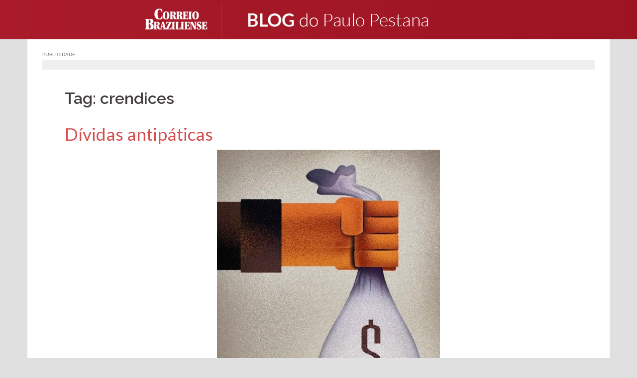

--- FILE ---
content_type: text/html; charset=UTF-8
request_url: https://blogs.correiobraziliense.com.br/paulopestana/tag/crendices/
body_size: 12189
content:
<!DOCTYPE html>
<html lang="pt-BR" prefix="og: http://ogp.me/ns#">
<head>
<meta charset="UTF-8">
<meta name="viewport" content="width=device-width, initial-scale=1">
<link rel="profile" href="http://gmpg.org/xfn/11">
<link rel="pingback" href="https://blogs.correiobraziliense.com.br/paulopestana/xmlrpc.php">
	<link rel="shortcut icon" href="https://blogs.correiobraziliense.com.br/paulopestana/wp-content/uploads/sites/32/2017/07/logo_cb_500x500-300x300.png" />

<title>Arquivos crendices - Paulo Pestana</title>

<!-- This site is optimized with the Yoast SEO plugin v8.4 - https://yoast.com/wordpress/plugins/seo/ -->
<link rel="canonical" href="https://blogs.correiobraziliense.com.br/paulopestana/tag/crendices/" />
<meta property="og:locale" content="pt_BR" />
<meta property="og:type" content="object" />
<meta property="og:title" content="Arquivos crendices - Paulo Pestana" />
<meta property="og:url" content="https://blogs.correiobraziliense.com.br/paulopestana/tag/crendices/" />
<meta property="og:site_name" content="Paulo Pestana" />
<meta property="og:image" content="https://blogs.correiobraziliense.com.br/paulopestana/wp-content/uploads/sites/32/2017/07/Blogueiro.png" />
<meta property="og:image:secure_url" content="https://blogs.correiobraziliense.com.br/paulopestana/wp-content/uploads/sites/32/2017/07/Blogueiro.png" />
<meta property="og:image:width" content="200" />
<meta property="og:image:height" content="200" />
<meta name="twitter:card" content="summary" />
<meta name="twitter:title" content="Arquivos crendices - Paulo Pestana" />
<meta name="twitter:image" content="https://blogs.correiobraziliense.com.br/paulopestana/wp-content/uploads/sites/32/2017/07/Blogueiro.png" />
<!-- / Yoast SEO plugin. -->

<link rel='dns-prefetch' href='//fonts.googleapis.com' />
<link rel='dns-prefetch' href='//s.w.org' />
<link rel="alternate" type="application/rss+xml" title="Feed para Paulo Pestana &raquo;" href="https://blogs.correiobraziliense.com.br/paulopestana/feed/" />
<link rel="alternate" type="application/rss+xml" title="Feed de comentários para Paulo Pestana &raquo;" href="https://blogs.correiobraziliense.com.br/paulopestana/comments/feed/" />
<link rel="alternate" type="application/rss+xml" title="Feed de tag para Paulo Pestana &raquo; crendices" href="https://blogs.correiobraziliense.com.br/paulopestana/tag/crendices/feed/" />
		<script type="text/javascript">
			window._wpemojiSettings = {"baseUrl":"https:\/\/s.w.org\/images\/core\/emoji\/11\/72x72\/","ext":".png","svgUrl":"https:\/\/s.w.org\/images\/core\/emoji\/11\/svg\/","svgExt":".svg","source":{"concatemoji":"https:\/\/blogs.correiobraziliense.com.br\/paulopestana\/wp-includes\/js\/wp-emoji-release.min.js"}};
			!function(a,b,c){function d(a,b){var c=String.fromCharCode;l.clearRect(0,0,k.width,k.height),l.fillText(c.apply(this,a),0,0);var d=k.toDataURL();l.clearRect(0,0,k.width,k.height),l.fillText(c.apply(this,b),0,0);var e=k.toDataURL();return d===e}function e(a){var b;if(!l||!l.fillText)return!1;switch(l.textBaseline="top",l.font="600 32px Arial",a){case"flag":return!(b=d([55356,56826,55356,56819],[55356,56826,8203,55356,56819]))&&(b=d([55356,57332,56128,56423,56128,56418,56128,56421,56128,56430,56128,56423,56128,56447],[55356,57332,8203,56128,56423,8203,56128,56418,8203,56128,56421,8203,56128,56430,8203,56128,56423,8203,56128,56447]),!b);case"emoji":return b=d([55358,56760,9792,65039],[55358,56760,8203,9792,65039]),!b}return!1}function f(a){var c=b.createElement("script");c.src=a,c.defer=c.type="text/javascript",b.getElementsByTagName("head")[0].appendChild(c)}var g,h,i,j,k=b.createElement("canvas"),l=k.getContext&&k.getContext("2d");for(j=Array("flag","emoji"),c.supports={everything:!0,everythingExceptFlag:!0},i=0;i<j.length;i++)c.supports[j[i]]=e(j[i]),c.supports.everything=c.supports.everything&&c.supports[j[i]],"flag"!==j[i]&&(c.supports.everythingExceptFlag=c.supports.everythingExceptFlag&&c.supports[j[i]]);c.supports.everythingExceptFlag=c.supports.everythingExceptFlag&&!c.supports.flag,c.DOMReady=!1,c.readyCallback=function(){c.DOMReady=!0},c.supports.everything||(h=function(){c.readyCallback()},b.addEventListener?(b.addEventListener("DOMContentLoaded",h,!1),a.addEventListener("load",h,!1)):(a.attachEvent("onload",h),b.attachEvent("onreadystatechange",function(){"complete"===b.readyState&&c.readyCallback()})),g=c.source||{},g.concatemoji?f(g.concatemoji):g.wpemoji&&g.twemoji&&(f(g.twemoji),f(g.wpemoji)))}(window,document,window._wpemojiSettings);
		</script>
		<style type="text/css">
img.wp-smiley,
img.emoji {
	display: inline !important;
	border: none !important;
	box-shadow: none !important;
	height: 1em !important;
	width: 1em !important;
	margin: 0 .07em !important;
	vertical-align: -0.1em !important;
	background: none !important;
	padding: 0 !important;
}
</style>
<link rel='stylesheet' id='sunet-bootstrap-css'  href='https://blogs.correiobraziliense.com.br/paulopestana/wp-content/themes/sunet/css/bootstrap/bootstrap.min.css' type='text/css' media='all' />
<link rel='stylesheet' id='sunet-body-fonts-css'  href='//fonts.googleapis.com/css?family=Source+Sans+Pro%3A400%2C400italic%2C600' type='text/css' media='all' />
<link rel='stylesheet' id='sunet-headings-fonts-css'  href='//fonts.googleapis.com/css?family=Raleway%3A400%2C500%2C600' type='text/css' media='all' />
<link rel='stylesheet' id='sunet-style-css'  href='https://blogs.correiobraziliense.com.br/paulopestana/wp-content/themes/sunet/style.css' type='text/css' media='all' />
<style id='sunet-style-inline-css' type='text/css'>
.site-header { position:relative;background-color:rgba(0,0,0,0.9);}
.admin-bar .site-header,.admin-bar .site-header.float-header { top:0;}
.site-header.fixed {position:relative;}
.site-header.float-header {padding:20px 0;}
.site-title { font-size:32px; }
.site-description { font-size:16px; }
#mainnav ul li a { font-size:14px; }
h1 { font-size:52px; }
h2 { font-size:42px; }
h3 { font-size:32px; }
h4 { font-size:25px; }
h5 { font-size:20px; }
h6 { font-size:18px; }
body { font-size:17px; }
.header-image { background-size:cover;}
.header-image { height:493px; }
.header-wrap .col-md-4, .header-wrap .col-md-8 { width: 100%; text-align: center;}
#mainnav { float: none;}
#mainnav li { float: none; display: inline-block;}
#mainnav ul ul li { display: block; text-align: left;}
.site-logo, .header-wrap .col-md-4 { margin-bottom: 15px; }
.btn-menu { margin: 0 auto; float: none; }
.site-header.float-header { background-color:rgba(0,0,0,0.9);}
.site-title a, .site-title a:hover { color:#ffffff}
.site-description { color:#ffffff}
#mainnav ul li a, #mainnav ul li::before { color:#ffffff}
#mainnav .sub-menu li a { color:#ffffff}
#mainnav .sub-menu li a { background:#1c1c1c}
.text-slider .maintitle, .text-slider .subtitle { color:#ffffff}
body { color:#767676}
#secondary { background-color:#ffffff}
#secondary, #secondary a, #secondary .widget-title { color:#767676}
.footer-widgets { background-color:#252525}
.site-footer { background-color:#1c1c1c}
.site-footer,.site-footer a { color:#666666}
.overlay { background-color:#000000}

</style>
<link rel='stylesheet' id='sunet-font-awesome-css'  href='https://blogs.correiobraziliense.com.br/paulopestana/wp-content/themes/sunet/fonts/font-awesome.min.css' type='text/css' media='all' />
<!--[if lte IE 9]>
<link rel='stylesheet' id='sunet-ie9-css'  href='https://blogs.correiobraziliense.com.br/paulopestana/wp-content/themes/sunet/css/ie9.css' type='text/css' media='all' />
<![endif]-->
<link rel='stylesheet' id='jetpack-subscriptions-css'  href='https://blogs.correiobraziliense.com.br/paulopestana/wp-content/plugins/jetpack/modules/subscriptions/subscriptions.css' type='text/css' media='all' />
<link rel='stylesheet' id='jetpack-widget-social-icons-styles-css'  href='https://blogs.correiobraziliense.com.br/paulopestana/wp-content/plugins/jetpack/modules/widgets/social-icons/social-icons.css' type='text/css' media='all' />
<link rel='stylesheet' id='jetpack-whatsapp-css'  href='https://blogs.correiobraziliense.com.br/paulopestana/wp-content/plugins/whatsapp-jetpack-button/assets/css/style.css' type='text/css' media='all' />
<script type='text/javascript' src='https://blogs.correiobraziliense.com.br/paulopestana/wp-includes/js/jquery/jquery.js'></script>
<script type='text/javascript' src='https://blogs.correiobraziliense.com.br/paulopestana/wp-includes/js/jquery/jquery-migrate.min.js'></script>
<script type='text/javascript' src='https://blogs.correiobraziliense.com.br/paulopestana/wp-content/themes/sunet/js/scripts.js'></script>
<script type='text/javascript' src='https://blogs.correiobraziliense.com.br/paulopestana/wp-content/themes/sunet/js/main.min.js'></script>
<link rel='https://api.w.org/' href='https://blogs.correiobraziliense.com.br/paulopestana/wp-json/' />

<link rel='dns-prefetch' href='//v0.wordpress.com'/>
<style type='text/css'>img#wpstats{display:none}</style><script type="text/javascript" src="https://blogs.correiobraziliense.com.br/paulopestana/wp-content/plugins/si-captcha-for-wordpress/captcha/si_captcha.js?ver=1769014686"></script>
<!-- begin SI CAPTCHA Anti-Spam - login/register form style -->
<style type="text/css">
.si_captcha_small { width:175px; height:45px; padding-top:10px; padding-bottom:10px; }
.si_captcha_large { width:250px; height:60px; padding-top:10px; padding-bottom:10px; }
img#si_image_com { border-style:none; margin:0; padding-right:5px; float:left; }
img#si_image_reg { border-style:none; margin:0; padding-right:5px; float:left; }
img#si_image_log { border-style:none; margin:0; padding-right:5px; float:left; }
img#si_image_side_login { border-style:none; margin:0; padding-right:5px; float:left; }
img#si_image_checkout { border-style:none; margin:0; padding-right:5px; float:left; }
img#si_image_jetpack { border-style:none; margin:0; padding-right:5px; float:left; }
img#si_image_bbpress_topic { border-style:none; margin:0; padding-right:5px; float:left; }
.si_captcha_refresh { border-style:none; margin:0; vertical-align:bottom; }
div#si_captcha_input { display:block; padding-top:15px; padding-bottom:5px; }
label#si_captcha_code_label { margin:0; }
input#si_captcha_code_input { width:65px; }
p#si_captcha_code_p { clear: left; padding-top:10px; }
.si-captcha-jetpack-error { color:#DC3232; }
</style>
<!-- end SI CAPTCHA Anti-Spam - login/register form style -->
<link rel="icon" href="https://blogs.correiobraziliense.com.br/paulopestana/wp-content/uploads/sites/32/2018/04/cropped-logo_cb_500x500-32x32.png" sizes="32x32" />
<link rel="icon" href="https://blogs.correiobraziliense.com.br/paulopestana/wp-content/uploads/sites/32/2018/04/cropped-logo_cb_500x500-192x192.png" sizes="192x192" />
<link rel="apple-touch-icon-precomposed" href="https://blogs.correiobraziliense.com.br/paulopestana/wp-content/uploads/sites/32/2018/04/cropped-logo_cb_500x500-180x180.png" />
<meta name="msapplication-TileImage" content="https://blogs.correiobraziliense.com.br/paulopestana/wp-content/uploads/sites/32/2018/04/cropped-logo_cb_500x500-270x270.png" />

<!--SUNET INCLUDES-->
		<div class="textwidget custom-html-widget"><!-- CSS - SUNET -->
    <link rel='stylesheet' href='https://blogs.correiobraziliense.com.br/wp-content/themes/sunet/css/reset.css' type='text/css' media='all' />
    <link rel='stylesheet' href='https://blogs.correiobraziliense.com.br/wp-content/themes/sunet/css/generalv17.css' />
    <link href='https://fonts.googleapis.com/css?family=Lato:100,300,400,700,900,100italic,300italic,400italic,700italic,900italic' rel='stylesheet' type='text/css'>
<!-- END CSS - SUNET --></div><div class="textwidget custom-html-widget"><style>
/*Ajustes Gerais*/
	div.preloader {
		display: none !important;
	}

	.content-area .hentry::after {display:none;}

	#page div.page-wrap:nth-child(4) {
		display: none;
	}

	h1.entry-title {
		font-size: 32px !important;
	}

	h1.page-title {
		padding-top: 15px !important;
	}

	.page-wrap {
		padding: 0 !important;
		clear: both;
	}

	.header-image {
		margin-top: 78px;
	}

	#archives-4 select, #archives-2 select, #archives-5 select {
		width: 100%;
	}

	div#secondary .widget_archive h3, .title_default-cb {
		font-size: 20px;
		color: #999 !important;
		border-bottom: 2px solid #CCC;
		padding-bottom: 10px;
		margin: 0 0 15px;
		text-transform:uppercase;
	}

	div#secondary .sunet_employees_widget, div#secondary .widget_search, div#secondary .widget_archive, div#secondary .widget_text {
		border-bottom: none !important;
	}

	aside.widget_tag_cloud h3.widget-title {
		font-size: 20px;
		color: #999 !important;
		border-bottom: 2px solid #CCC;
		padding-bottom: 10px;
		margin: 0 0 15px;
		text-transform:uppercase;
	}
	
   	div.tagcloud a{
		color: #ff7058!important;
		font-weight: 600;
		text-decoration: underline;
	}

	ul#cb-sd-widget_list {
        list-style: none;
        display: inline-block;
    }

    ul#cb-sd-widget_list li {
        padding: 15px 0;
        border-bottom: 1px dotted #dedede;
        min-height: 130px;
    }

    ul#cb-sd-widget_list li a {
        color: #666;
    }

    ul#cb-sd-widget_list li a img{
        width: 138px;
        height: 85px;
        margin: 0 auto;
    }

    ul#cb-sd-widget_list li a h5 {
        font-weight: 400;
        font-size: 1.1em;
        font-family: "Lato", Arial, sans-serif;
        margin:15px 0px 0px;
        color: #ff7058;
    }

    ul#cb-sd-widget_list li a p {
        font-size: 1em;
        font-family: "Lato", Arial, sans-serif;
        font-weight: 300;
        display: block;
        padding: 0 30px;
    }

/*Ajustes - Embed automático*/
	iframe.youtube-player {
		max-width: 80%;
		max-height: 369px;
	}

	@media (min-width:1183px) and (max-width:1422px) {
		iframe.youtube-player {
			max-width: 90%;
			max-height: 325px;
		}
	}

	@media (min-width:975px) and (max-width:1182px) {
		iframe.youtube-player {
			max-width: 90%;
			max-height: 290px;
		}
	}

	@media (max-width:974px) {
		iframe.youtube-player {
			max-width: 100%;
			max-height: 380px;
		}
	}

/*Ajustes - Crédito das fotos*/
	div.entry-thumb_interna > div#thumbinfo > span.thubcaption {
		background: rgba(0,0,0,0.4) !important;
		font-size: 8px;
		font-weight: 600;
		letter-spacing: .4px;
		text-transform: uppercase;
		padding: 0 7px;
	}


	aside.jetpack_subscription_widget > h3 {
		font-size: 20px;
		color: #999 !important;
		border-bottom: 2px solid #CCC;
		padding-bottom: 5px !important;
		margin: 0 0 15px !important;
		text-transform:uppercase;
	}
	div#subscribe-text p:nth-child(1) {
		font-weight: 300;
		font-size: 18px;
		color: #666;
		text-align: center;
		line-height: 24px;
		margin: 25px 0;
		}

	aside.jetpack_subscription_widget > form p#subscribe-submit {
		text-align: center;
	}

	aside.jetpack_subscription_widget > form p#subscribe-submit input:nth-child(6) {
		width: 60%;
		margin: 15px 0;
	}


/*Ajustes - Texto */
body.single .entry-content p {
    font-family: "Lato",sans-serif;
    font-size: 18px;
    line-height: 26px;
    font-weight: 300;
    color: #333;
    margin-bottom: 27px;
}
/*Ajustes Posts - Interna */
	.author-name {
	    color: #ff7058;
	    font-size: 18px;
	    font-weight: 400;
	}

	div.author-description a {
	    color: rgb(255, 208, 91) !important;
	    font-weight: 600;
	    padding: 5px 20px;
	    display: inline-block;
	    background-color: rgb(145, 48, 42);
	    border-radius: 5px;
	}
/*Título Interna*/
	body.single .hentry .title-post {
	    font-size: 3.0em !important;
	    font-weight: 300;
	    line-height: normal;
	    color: #ff7058;
	    text-align: center;
	}
/*Metas Info Interna*/
	.hentry .meta-post, .hentry .meta-post a {
	    color: #5E5E5E;
	    font-size: 14px;
	    text-align: center;
	    font-weight: 300;
	}
	.hentry .meta-post {
	    margin-bottom: 0px;
	    margin-top: 20px;
	    padding-bottom: 30px;
	    border-bottom: 1px solid #ccc;
	}


/*Ajustes - NQV*/

	.site-header {
		padding: 0px;
		background: transparent linear-gradient(to left, #9c1321 0px, #a91b2a 100%) repeat scroll 0% 0%;
	}

		div.entry-thumb img {
			border-bottom: 3px solid #ff7058;
}



/*Ajustes - Botões Perfis Sociais*/

	ul.social-links {
		display:inline-block;
	}

		ul.social-links li {
			float:left;
			margin: 10px 15px;
			background-image: url(https://blogs.correiobraziliense.com.br/tecnoveste/wp-content/uploads/sites/19/2016/03/sprite_tecnoveste.png);
			background-repeat: no-repeat;
			display: block;
		}

			ul.social-links li a {
				padding: 35px 0;
				width: 36px;
				display: inline-block;
				clear: both;
			}
			/*Twitter*/
			ul.social-links li:nth-child(1) {
				width: 36px;
				height: 36px;
				background-position: -525px -97px;
			}

				ul.social-links li:nth-child(1):hover {
					width: 36px;
					height: 36px;
					background-position: -571px -97px;
				}
			/*Facebook*/
			ul.social-links li:nth-child(2) {
				width: 36px;
				height: 36px;
				background-position: -525px -5px;
			}

				ul.social-links li:nth-child(2):hover {
					width: 36px;
					height: 36px;
					background-position: -571px -5px;
				}
			/*Instagram*/
			ul.social-links li:nth-child(3) {
				width: 36px;
				height: 36px;
				background-position: -617px -5px;
			}

				ul.social-links li:nth-child(3):hover {
					width: 36px;
					height: 36px;
					background-position: -525px -51px;
				}
			/*SnapChat*/
			ul.social-links li:nth-child(4) {
				width: 36px;
				height: 36px;
				background-position: -571px -51px;
			}

				ul.social-links li:nth-child(4):hover {
					width: 36px;
					height: 36px;
					background-position: -617px -51px;
				}

/*Ajustes - Próximas Matérias | Matérias Anteriores*/

	nav.post-navigation {
	    border-top: 3px solid #ff7058;
	    padding: 30px 40px;
	    margin-top: 0px;
	    margin-bottom: 15px;
	    border-bottom: 3px solid #ff7058;
	}

	.news-anterior {
	    display: block;
	    margin-bottom: 15px;
	    font-weight: 400;
	    color: #ff7058;
	    font-size: 16px;
		}

/**/
.site-logo {
        padding: 13px 30px;
        margin: 0;
    }

@media (max-width: 468px){
  .header-image {background-position: right center; margin-top: 50px;}
  .site-logo { padding: 22px 30px;}
  .correio-logo img{padding: 0px 0;}
}

@media (max-width: 768px){
  .header-image {background-position: right center;}
}

#disqus_thread > iframe[sandbox*="allow"]:first-of-type {
  display: none !important;
}
</style></div><!-- #adtopo-->


<!-- Analytics - SUNET -->
		<div class="textwidget custom-html-widget"><!-- Analytics - SUNET -->
    <!-- Google tag (gtag.js) -->
<script async src="https://www.googletagmanager.com/gtag/js?id=G-KSME8CM125"></script>
<script>
  window.dataLayer = window.dataLayer || [];
  function gtag(){dataLayer.push(arguments);}
  gtag('js', new Date());

  gtag('config', 'G-KSME8CM125');
</script>
<!-- END Analytics - SUNET --></div><!-- #adtopo-->


<!--Ad Header (Widget) -->
		<div class="textwidget custom-html-widget"><!-- 
    INÍCIO - DECLARACAO TAGS DFP
    Vicente
-->
<script async='async' src='https://www.googletagservices.com/tag/js/gpt.js'></script>
<script>
    var googletag = googletag || {};
    googletag.cmd = googletag.cmd || [];
</script>

<script type='text/javascript'>
    var diretoriodfp = '/6887/portal-correioweb/correiobraziliense-com-br/blogs/';
</script>


<!-- <script type='text/javascript'>

    googletag.pubads().setTargeting('resolucao', screen.width + 'x' + screen.height);
    var dispositivo = 0; if (screen.width < 480) { var dispositivo = "celular" } else if (screen.width < 762) { var dispositivo = "tablet" } else { var dispositivo = "desktop" } googletag.pubads().setTargeting("dispositivo", dispositivo)
    googletag.pubads().setTargeting("urldata", window.location.href.split(/\/|,|\.|\&/));
    googletag.pubads().setTargeting("titleofpage", document.title);
    googletag.pubads().collapseEmptyDivs();
    googletag.pubads().enableSyncRendering();

    for (var showdfp = !0, metas = document.getElementsByTagName("meta"), x = 0, y = metas.length; y > x; x++)"keywords" == metas[x].name.toLowerCase() && -1 != metas[x].content.toLowerCase().search(/id\d{2}/i) && (showdfp = !1);
    if (typeof showdfp != 'undefined') { if (showdfp) { googletag.enableServices(); } } else { googletag.enableServices(); }

</script> -->
<!-- FIM - DECLARACAO TAGS DFP --></div><!-- #adtopo-->
<script type="text/javascript">
  window._taboola = window._taboola || [];
  _taboola.push({article:'auto'});
  !function (e, f, u, i) {
    if (!document.getElementById(i)){
      e.async = 1;
      e.src = u;
      e.id = i;
      f.parentNode.insertBefore(e, f);
    }
  }(document.createElement('script'),
  document.getElementsByTagName('script')[0],
  '//cdn.taboola.com/libtrc/diariosassociados-blogsbrasilia/loader.js',
  'tb_loader_script');
  if(window.performance && typeof window.performance.mark == 'function')
    {window.performance.mark('tbl_ic');}
</script>
<script async src="https://cdn.taboola.com/webpush/publishers/1066090/taboola-push-sdk.js"></script>

</head>

<body class="archive tag tag-crendices tag-708">
<div class="preloader">
    <div class="spinner">
        <div class="pre-bounce1"></div>
        <div class="pre-bounce2"></div>
    </div>
</div>
<div id="page" class="hfeed site">
	<a class="skip-link screen-reader-text" href="#content">Skip to content</a>

	
	<header id="masthead" class="site-header" role="banner">
		<div class="header-wrap taC">

        			<div class="logo-content">
				<a href="https://www.correiobraziliense.com.br" title="Correio Braziliense" class="correio-logo" target="_blank"><img src="https://blogs.correiobraziliense.com.br/paulopestana/wp-content/themes/sunet/images/correio_logo.png" alt="Correio Braziliense" /></a>
				<a href="https://blogs.correiobraziliense.com.br/paulopestana/" title="Paulo Pestana"><img class="site-logo" src="https://blogs.correiobraziliense.com.br/paulopestana/wp-content/uploads/sites/32/2017/07/220617ln01-1.png" alt="Paulo Pestana" /></a>
        	</div>
		
			<div class="btn-menu"></div>
			<nav id="mainnav" class="mainnav" role="navigation">
				<a class="menu-fallback" href="https://blogs.correiobraziliense.com.br/paulopestana/wp-admin/nav-menus.php">Create your menu here</a>			</nav><!-- #site-navigation -->

		</div>
	</header><!-- #masthead -->
	<div class="header-image"></div>


	<!--Header Single-->
		<div id="content" class="page-wrap">
			<div class="container reset-pd">
				<article id="post-1660" class="post-1660 post type-post status-publish format-standard has-post-thumbnail hentry category-cronica tag-crendices tag-cronica tag-simpatias tag-supersticao">

					
				</article><!-- #post-## -->
			</div>
		</div>

	<div id="content" class="page-wrap">
		<div class="container content-wrapper">
			<div class="row">

				<!--Ad Topo (Widget) -->
				
<div id="adtopo" class="col-md-12" role="complementary">
	<aside id="custom_html-15" class="widget_text widget widget_custom_html"><h3 class="widget-title">Publicidade</h3><div class="textwidget custom-html-widget"><!-- SUPERBANNER -->
<div id="publicidade-rasgado-1" class="margin-bottom-20 padding-bottom-10 padding-top-10 clearfix publicidade taC"
    style="z-index: 9999; clear: both; clip: rect(0pt, 980px, 90px, 0pt); position: static;" onmouseover="this.style.clip='rect(0 980px 300px 0)'; this.style.position='relative';"
    onmouseout="this.style.clip='rect(0 980px 90px 0)'; this.style.position='static';">
    <script type="text/javascript">
        googletag.cmd.push(function () {
            if (typeof diretoriodfp == 'undefined') { var diretoriodfp = '/6887/portal-correioweb/correiobraziliense-com-br/blogs/vicente' }
            if (document.getElementById("publicidade-rasgado-1").offsetWidth >= 980) {
                googletag.defineSlot(diretoriodfp, [[980, 250], [980, 120], [980, 90], [970, 250], [728, 90]], 'publicidade-rasgado-1').setTargeting('pos', ['1']).addService(googletag.pubads());
                googletag.pubads().enableSingleRequest();
                googletag.pubads().collapseEmptyDivs();
                googletag.enableServices();
                googletag.display("publicidade-rasgado-1");
            } else if (document.getElementById("publicidade-rasgado-1").offsetWidth >= 468) {
                googletag.defineSlot(diretoriodfp, [468, 60], 'publicidade-rasgado-1').setTargeting('pos', ['1']).addService(googletag.pubads());
                googletag.pubads().enableSingleRequest();
                googletag.pubads().collapseEmptyDivs();
                googletag.enableServices();
                googletag.display("publicidade-rasgado-1");
            } else {
                googletag.defineSlot(diretoriodfp, [300, 100], 'publicidade-rasgado-1').setTargeting('pos', ['1']).addService(googletag.pubads());
                googletag.pubads().enableSingleRequest();
                googletag.pubads().collapseEmptyDivs();
                googletag.enableServices();
                googletag.display("publicidade-rasgado-1");
            }
        });
    </script>
</div></div></aside>
	
</div><!-- #adtopo-->


	<div id="primary" class="content-area classic">
		<main id="main" class="post-wrap" role="main">

		
			<header class="page-header">
				<div class"container">
					<h3 class="archive-title">Tag: crendices</h3>				</div>
			</header><!-- .page-header -->

			<div class="posts-layout">
			
				
<article id="post-1660" class="post-1660 post type-post status-publish format-standard has-post-thumbnail hentry category-cronica tag-crendices tag-cronica tag-simpatias tag-supersticao">
	<header class="entry-header reset-pd">
		<p class="title-post"><a href="https://blogs.correiobraziliense.com.br/paulopestana/dividas-antipaticas/" rel="bookmark">Dívidas antipáticas    </a></p>
			</header><!-- .entry-header -->

			<div class="entry-thumb reset-pd">
			<a href="https://blogs.correiobraziliense.com.br/paulopestana/dividas-antipaticas/" title="Dívidas antipáticas    "><img width="448" height="546" src="[data-uri]" data-lazy-type="image" data-lazy-src="https://blogs.correiobraziliense.com.br/paulopestana/wp-content/uploads/sites/32/2023/10/1.simpatia.jpeg" class="lazy lazy-hidden attachment-sunet-large-thumb size-sunet-large-thumb wp-post-image" alt="" data-lazy-srcset="https://blogs.correiobraziliense.com.br/paulopestana/wp-content/uploads/sites/32/2023/10/1.simpatia.jpeg 448w, https://blogs.correiobraziliense.com.br/paulopestana/wp-content/uploads/sites/32/2023/10/1.simpatia-246x300.jpeg 246w, https://blogs.correiobraziliense.com.br/paulopestana/wp-content/uploads/sites/32/2023/10/1.simpatia-230x280.jpeg 230w" data-lazy-sizes="(max-width: 448px) 100vw, 448px" /><noscript><img width="448" height="546" src="https://blogs.correiobraziliense.com.br/paulopestana/wp-content/uploads/sites/32/2023/10/1.simpatia.jpeg" class="attachment-sunet-large-thumb size-sunet-large-thumb wp-post-image" alt="" srcset="https://blogs.correiobraziliense.com.br/paulopestana/wp-content/uploads/sites/32/2023/10/1.simpatia.jpeg 448w, https://blogs.correiobraziliense.com.br/paulopestana/wp-content/uploads/sites/32/2023/10/1.simpatia-246x300.jpeg 246w, https://blogs.correiobraziliense.com.br/paulopestana/wp-content/uploads/sites/32/2023/10/1.simpatia-230x280.jpeg 230w" sizes="(max-width: 448px) 100vw, 448px" /></noscript></a>
		</div>
				<div class="meta-post">
			<span class="posted-on">Publicado em <a href="https://blogs.correiobraziliense.com.br/paulopestana/dividas-antipaticas/" rel="bookmark"><time class="entry-date published updated" datetime="2023-10-25T10:50:21+00:00">25/10/2023 | 10:50</time></a></span><span class="byline"> <span class="author vcard"><a class="url fn n" href="https://blogs.correiobraziliense.com.br/paulopestana/author/paulopestana/">Paulo Pestana</a></span></span><span class="comments-link"><a href="https://blogs.correiobraziliense.com.br/paulopestana/dividas-antipaticas/#respond"><span class="dsq-postid" data-dsqidentifier="1660 https://blogs.correiobraziliense.com.br/paulopestana/?p=1660">Deixe um comentário</span></a></span><span class="cat-links"><a href="https://blogs.correiobraziliense.com.br/paulopestana/category/cronica/" rel="category tag">Crônica</a></span>		</div><!-- .entry-meta -->
		
	<div class="entry-post reset-pd">
					<p>“Preciso arrumar um saco branco para amanhã”. Não é sempre que se ouve uma frase assim, muito menos no momento de relaxamento que o bar proporciona entre a saída do batente e os deveres domésticos. Mas foi o que o rapaz disse, antes mesmo de sentar-se à mesa, completando que o saco podia ser de qualquer pano. Há de se [&hellip;]</p>
		
			</div><!-- .entry-post -->

	<!--footer class="entry-footer">
			</footer--><!-- .entry-footer -->
</article><!-- #post-## -->
						</div>
			
			
						

		
		</main><!-- #main -->
	</div><!-- #primary -->

			</div>
		</div>
	</div><!-- #content -->
	
			

	
	<div id="sidebar-footer" class="footer-widgets" role="complementary">
					<div class="sidebar-column reset-pd col-md-12">
				<aside id="custom_html-14" class="widget_text widget widget_custom_html"><div class="textwidget custom-html-widget"><script src="https://js2.correiobraziliense.com.br/estadodeminas/pageVisibility2.min.js"></script></div></aside>			</div>
			
			
			
			
	</div>	
    <a class="go-top"><i class="fa fa-angle-up"></i></a>

	<footer id="colophon" class="site-footer" role="contentinfo">
		<div class="site-info container">
			<div class="row">
				<div id="logoCB" class="col-xs-12 col-md-4 mgt-large taC">
					<a href="https://www.correiobraziliense.com.br" title="Correio Braziliense" target="_blank">
					<svg version="1.1" id="Camada_1" style="fill: #fff;" xmlns="http://www.w3.org/2000/svg" xmlns:xlink="http://www.w3.org/1999/xlink" x="0px" y="0px"
						width="300.111px" height="30px" viewBox="0 0 300.111 30" enable-background="new 0 0 300.111 30" xml:space="preserve">
					<g>
						<path d="M149.1,13.755v-0.097c3.45-0.856,5.256-3.055,5.256-6.471c0-6.504-5.454-6.966-9.56-6.932h-0.262h-12.615
							v1.839c2.068,0.099,2.233,0.396,2.233,2.596v20.233c0,2.14-0.165,2.466-2.233,2.53v1.873h12.615h1.115
							c4.667,0,9.592-1.051,9.592-7.785C155.241,15.857,151.465,14.316,149.1,13.755z M141.938,3.901c0-0.821,0.1-1.15,1.446-1.15
							c0.362,0,0.724,0.033,1.15,0.232c0.984,0.458,2.035,1.708,2.035,4.762c0,1.97-0.459,4.04-2.035,4.797
							c-0.362,0.196-0.854,0.26-1.381,0.26h-1.216V3.901z M144.534,26.766c-0.166,0.033-0.362,0.033-0.56,0.033
							c-1.643,0-2.038-0.954-2.038-2.334v-9.198h1.249c0.526,0,0.921,0.099,1.349,0.297c1.841,0.787,2.562,3.35,2.562,5.681
							C147.096,25.059,145.946,26.503,144.534,26.766z"/>
						<path d="M286.941,26.173c0,1.543-0.132,1.741-1.611,1.806v1.35h14.486l0.296-6.866h-1.117
							c-1.278,4.14-2.2,5.06-4.238,5.06c-1.478,0-2.166-0.23-2.166-1.705v-6.474h1.478c1.415,0,1.907,0.56,2.303,2.759h1.115V14.71
							h-1.115c-0.396,2.202-0.888,2.696-2.303,2.696h-1.478V11.39c-0.066-0.952,0.034-1.083,0.755-1.083h1.183
							c2.169,0,2.857,1.415,3.648,4.239h1.146v-6.01H285.33V9.88c1.479,0.066,1.611,0.263,1.611,1.809L286.941,26.173L286.941,26.173z"/>
						<path d="M283.424,15.104V9.453c-1.545-1.118-3.646-1.38-5.254-1.38c-4.207,0-6.669,2.663-6.669,6.67
							c0,3.25,1.873,5.026,5.255,6.702c2.69,1.347,3.187,2.76,3.22,4.104c-0.033,1.447-0.788,2.467-2.201,2.43
							c-2.198-0.063-3.68-1.968-5.189-6.107h-1.148l0.393,6.179c1.511,1.248,3.681,1.74,5.749,1.74c5.257-0.067,7.095-3.22,7.161-6.935
							c-0.066-4.27-2.725-5.877-5.256-7.027c-1.806-0.823-3.316-1.807-3.316-3.482c0-1.512,0.82-2.464,2.005-2.464
							c1.543,0,2.92,1.216,4.171,5.225h1.081V15.104z"/>
						<path d="M253.564,8.535v1.344c1.446,0.066,1.611,0.263,1.611,1.809v9.591c0,2.729-0.035,4.041-0.199,5.156
							c-0.064,1.151-0.329,1.446-0.889,1.479l-0.655,0.063v1.351h6.045v-1.351l-1.183-0.095c-0.624-0.032-0.919-0.394-1.081-1.512
							c-0.104-1.052-0.168-2.363-0.168-5.093v-7.751h0.168c2.758,5.289,5.122,10.15,7.881,15.8h3.975V16.55
							c0-2.66,0.032-3.976,0.132-5.16c0.099-1.116,0.36-1.444,0.951-1.444l0.592-0.066V8.535h-6.011v1.344l1.182,0.066
							c0.626,0.064,0.921,0.428,1.086,1.512c0.13,1.116,0.165,2.432,0.165,5.092v4.533H267c-2.299-4.564-4.402-8.445-6.244-12.548
							L253.564,8.535L253.564,8.535z"/>
						<path d="M239.997,26.173c0,1.543-0.131,1.741-1.643,1.806v1.35h14.484l0.328-6.866h-1.147
							c-1.248,4.14-2.201,5.06-4.238,5.06c-1.476,0-2.169-0.23-2.169-1.705v-6.474h1.513c1.446,0,1.903,0.56,2.301,2.759h1.115V14.71
							h-1.115c-0.396,2.202-0.854,2.696-2.301,2.696h-1.513V11.39c-0.065-0.952,0.066-1.083,0.823-1.083h1.118
							c2.164,0,2.854,1.415,3.678,4.239h1.115v-6.01h-13.992V9.88c1.511,0.066,1.643,0.263,1.643,1.809V26.173L239.997,26.173z"/>
						<path d="M235.531,11.688c0-1.545,0.132-1.742,1.606-1.809V8.535h-8.869v1.344c1.511,0.066,1.612,0.263,1.612,1.809
							v14.485c0,1.543-0.103,1.741-1.612,1.806v1.35h8.869v-1.35c-1.476-0.063-1.606-0.263-1.606-1.806V11.688z"/>
						<path d="M221.305,11.688c0-1.545,0.131-1.742,1.74-1.809V8.535h-9v1.344c1.48,0.066,1.61,0.263,1.61,1.809v14.485
							c0,1.543-0.13,1.741-1.61,1.806v1.35h13.859l0.3-6.703h-1.117c-0.92,3.879-2.104,4.896-3.68,4.896
							c-1.479,0-2.104-0.197-2.104-1.707L221.305,11.688L221.305,11.688z"/>
						<path d="M211.187,11.688c0-1.545,0.168-1.742,1.61-1.809V8.535h-8.836v1.344c1.51,0.066,1.608,0.263,1.608,1.809
							v14.485c0,1.543-0.1,1.741-1.608,1.806v1.35h8.836v-1.35c-1.442-0.063-1.61-0.263-1.61-1.806V11.688z"/>
						<path d="M189.34,8.535v6.601h1.151c0.723-2.462,1.018-4.83,4.305-4.83h2.232
							c-2.892,6.014-5.883,12.058-9.067,18.231l0.396,0.79h14.913l0.263-6.897h-1.147c-1.514,3.777-2.168,5.092-4.861,5.092h-2.795
							c2.824-6.011,5.72-12.088,8.837-18.199l-0.295-0.786L189.34,8.535L189.34,8.535z"/>
						<path d="M187.5,26.404c-0.425-1.445-1.148-4.336-1.97-7.523l-2.658-10.346h-3.943H178.5l-2.789,10.443
							c-0.856,3.22-1.646,6.078-2.105,7.59c-0.326,1.146-0.557,1.313-1.872,1.408v1.351h6.18v-1.351l-1.383-0.127
							c-0.593-0.066-0.726-0.426-0.559-1.281l0.92-3.877h2.037h1.904l0.886,3.713c0.232,0.919,0.165,1.412-0.393,1.479l-1.149,0.096v1.35
							h9.199v-1.35C187.996,27.816,187.865,27.686,187.5,26.404z M178.929,20.786h-1.611l1.611-6.604V14.15h0.131l1.446,6.636H178.929z"
							/>
						<path d="M170.781,24.104c-0.396-2.396-0.854-4.304-3.612-5.188V18.85c2.499-0.393,4.233-2.234,4.233-4.862
							c0-4.599-3.185-5.451-6.337-5.451h-0.985h-8.868v1.344c1.413,0.066,1.541,0.263,1.541,1.809v14.485
							c0,1.543-0.128,1.741-1.541,1.806v1.35h8.704v-1.35c-1.476-0.063-1.61-0.263-1.61-1.806v-6.208h0.823
							c0.394,0,0.722,0.166,0.951,0.46c0.196,0.261,0.394,0.726,0.491,1.313c0.162,0.691,0.363,3.057,0.691,4.436
							c0.623,2.364,1.642,3.154,4.269,3.154h3.189v-1.35C171.272,27.65,171.108,26.242,170.781,24.104z M164.079,18.025
							c-0.265,0.1-0.559,0.166-0.888,0.166h-0.888V11.49c0-0.922,0.199-1.185,1.117-1.185c0.199,0,0.428,0.067,0.657,0.099
							c0.921,0.362,1.741,1.511,1.741,3.812C165.821,15.926,165.361,17.566,164.079,18.025z"/>
						<path d="M110.673,7.942c-6.209,0-8.937,4.139-8.937,10.842c0,6.731,2.761,10.87,8.937,10.87
							c6.209,0,8.902-4.106,8.902-10.87C119.575,12.049,116.882,7.942,110.673,7.942z M110.673,27.852c-2.563,0-2.99-4.998-2.99-9.066
							c0-3.781,0.428-9.034,2.99-9.034c2.529,0,2.923,5.253,2.923,9.034C113.596,22.854,113.202,27.852,110.673,27.852z"/>
						<path d="M98.847,11.554c0-1.544,0.098-1.739,1.608-1.804V8.403h-8.868V9.75c1.478,0.064,1.608,0.26,1.608,1.804
							v14.487c0,1.547-0.131,1.742-1.608,1.811v1.344h8.868v-1.344c-1.511-0.067-1.608-0.264-1.608-1.811V11.554z"/>
						<path d="M77.855,26.041c0,1.547-0.131,1.742-1.609,1.811v1.344h14.487l0.296-6.862h-1.117
							c-1.281,4.136-2.201,5.058-4.238,5.058c-1.479,0-2.168-0.229-2.168-1.707v-6.472h1.479c1.445,0,1.906,0.558,2.332,2.759H88.4
							v-7.393h-1.084c-0.426,2.199-0.887,2.693-2.332,2.693h-1.479V11.26c-0.066-0.953,0.064-1.082,0.755-1.082h1.184
							c2.167,0,2.857,1.412,3.646,4.236h1.147v-6.01H76.246V9.75c1.479,0.064,1.609,0.26,1.609,1.804L77.855,26.041L77.855,26.041z"/>
						<path d="M74.243,23.973c-0.396-2.396-0.855-4.305-3.582-5.188V18.72c2.463-0.397,4.205-2.237,4.205-4.864
							c0-4.599-3.154-5.453-6.341-5.453h-0.984V8.402h-8.938V9.75c1.513,0.064,1.61,0.26,1.61,1.804V26.04c0,1.547-0.099,1.742-1.61,1.81
							v1.346h8.772V27.85c-1.479-0.066-1.578-0.263-1.578-1.81v-6.209h0.789c0.395,0,0.722,0.163,0.954,0.461v0.001
							c0.229,0.264,0.392,0.725,0.492,1.313c0.163,0.69,0.36,3.056,0.689,4.436c0.625,2.365,1.675,3.154,4.271,3.154h3.187V27.85
							C74.735,27.521,74.603,26.107,74.243,23.973z M67.541,17.896L67.541,17.896c-0.265,0.097-0.56,0.16-0.889,0.16h-0.854v-6.7
							c0-0.92,0.165-1.181,1.085-1.181c0.229,0,0.426,0.065,0.658,0.097v0.001c0.919,0.362,1.74,1.511,1.74,3.812
							C69.281,15.793,68.821,17.436,67.541,17.896z"/>
						<path d="M56.601,23.973c-0.395-2.396-0.854-4.305-3.58-5.188V18.72c2.497-0.397,4.238-2.237,4.238-4.864
							c0-4.599-3.187-5.453-6.341-5.453H49.9h-8.901V9.75c1.478,0.064,1.608,0.26,1.608,1.804v14.487c0,1.547-0.131,1.742-1.608,1.811
							v1.344h8.77v-1.344c-1.478-0.067-1.607-0.264-1.607-1.811v-6.208h0.819c0.396,0,0.657,0.163,0.92,0.46
							c0.229,0.264,0.395,0.725,0.524,1.313c0.133,0.69,0.329,3.056,0.691,4.436c0.623,2.365,1.641,3.154,4.236,3.154h3.22V27.85
							C57.092,27.521,56.961,26.107,56.601,23.973z M49.9,17.896c-0.264,0.098-0.559,0.162-0.888,0.162h-0.853v-6.701
							c0-0.92,0.164-1.181,1.083-1.181c0.196,0,0.427,0.065,0.656,0.097c0.952,0.362,1.708,1.511,1.708,3.812
							C51.608,15.793,51.181,17.436,49.9,17.896z"/>
						<path d="M31.042,7.942c-6.174,0-8.901,4.139-8.901,10.842c0,6.731,2.759,10.87,8.901,10.87
							c6.21,0,8.937-4.106,8.937-10.87C39.979,12.049,37.286,7.942,31.042,7.942z M31.042,27.852c-2.528,0-2.921-4.998-2.921-9.066
							c0-3.781,0.394-9.034,2.921-9.034c2.597,0,2.99,5.253,2.99,9.034C34.032,22.854,33.639,27.852,31.042,27.852z"/>
						<path d="M20.728,10.242V2.258c-1.607-1.248-4.797-1.872-7.457-1.872c-4.894,0-8.111,1.414-10.217,3.975
							C0.954,7.023,0,11.063,0,15.301c0,4.73,1.183,8.541,3.219,10.872c2.201,2.431,5.158,3.615,9.658,3.615
							c2.727,0,5.717-0.396,8.082-2.072l0.427-8.474h-1.544c-1.676,4.766-3.055,8.146-6.145,8.146c-4.763,0-5.617-7.294-5.617-12.417
							c0-3.681,0.459-12.22,5.52-12.188c3.284,0,4.436,3.845,5.584,7.458L20.728,10.242L20.728,10.242z"/>
					</g>
					</svg>

						<!-- <img class="img-responsive" src="https://imgs2.correiobraziliense.com.br/especiais/estrutural/cb-logo-neg.png" title="Correio Braziliense"> -->
					</a>
				</div><!-- #logoCB -->
				<div id="copyright" class="col-xs-12 col-md-8 taC mgt-xxlarge wihte fw-300">
					<p>© Copyright 2001-2020 S/A - Correio Braziliense. Todos os direitos reservados.</p>
				</div><!-- #copyright -->
			</div><!-- .row -->
		</div><!-- .site-info -->
	</footer><!-- #colophon -->
</div><!-- #page -->

<script type='text/javascript'>
/* <![CDATA[ */
var countVars = {"disqusShortname":"paulo-pestana"};
/* ]]> */
</script>
<script type='text/javascript' src='https://blogs.correiobraziliense.com.br/paulopestana/wp-content/plugins/disqus-comment-system/public/js/comment_count.js'></script>
<script type='text/javascript' src='https://blogs.correiobraziliense.com.br/paulopestana/wp-content/themes/sunet/js/skip-link-focus-fix.js'></script>
<script type='text/javascript' src='https://blogs.correiobraziliense.com.br/paulopestana/wp-content/plugins/bj-lazy-load/js/bj-lazy-load.min.js'></script>
<script type='text/javascript' src='https://blogs.correiobraziliense.com.br/paulopestana/wp-includes/js/wp-embed.min.js'></script>
<script type='text/javascript' src='https://stats.wp.com/e-202604.js' async='async' defer='defer'></script>
<script type='text/javascript'>
	_stq = window._stq || [];
	_stq.push([ 'view', {v:'ext',j:'1:6.6.1',blog:'131827029',post:'0',tz:'-3',srv:'blogs.correiobraziliense.com.br'} ]);
	_stq.push([ 'clickTrackerInit', '131827029', '0' ]);
</script>

<script type="text/javascript">
  window._taboola = window._taboola || [];
  _taboola.push({flush: true});
</script>

</body>
</html>


--- FILE ---
content_type: text/html; charset=utf-8
request_url: https://www.google.com/recaptcha/api2/aframe
body_size: 264
content:
<!DOCTYPE HTML><html><head><meta http-equiv="content-type" content="text/html; charset=UTF-8"></head><body><script nonce="l_RY4kiQryaptyHtKhjHGg">/** Anti-fraud and anti-abuse applications only. See google.com/recaptcha */ try{var clients={'sodar':'https://pagead2.googlesyndication.com/pagead/sodar?'};window.addEventListener("message",function(a){try{if(a.source===window.parent){var b=JSON.parse(a.data);var c=clients[b['id']];if(c){var d=document.createElement('img');d.src=c+b['params']+'&rc='+(localStorage.getItem("rc::a")?sessionStorage.getItem("rc::b"):"");window.document.body.appendChild(d);sessionStorage.setItem("rc::e",parseInt(sessionStorage.getItem("rc::e")||0)+1);localStorage.setItem("rc::h",'1769014690746');}}}catch(b){}});window.parent.postMessage("_grecaptcha_ready", "*");}catch(b){}</script></body></html>

--- FILE ---
content_type: application/javascript; charset=utf-8
request_url: https://fundingchoicesmessages.google.com/f/AGSKWxW_w4M28DD6vXdL1M_qs7CljNQXnHFCLG03PXt2XeuuTY8cV7T8yckQQPVhIDOy-OGELEgqu7G9mpHoPdQIZsbSjTBK66BM8Inzn4_rb-wKGrLtG7N7cR1U3huyOAw9O8DFrUlJkpLrZCGw1elVBmkFVWIOF1VgTV5cuopbFQwZgNZAHxkjvyqAA7Tb/_/anyad.js/adhomepage.&customSizeAd=/adsense250./adtools2.
body_size: -1291
content:
window['41facedd-9d09-4c67-a633-0e66f4820a71'] = true;

--- FILE ---
content_type: application/javascript
request_url: https://blogs.correiobraziliense.com.br/paulopestana/wp-content/themes/sunet/js/main.min.js
body_size: 1760
content:
!function(e){"use strict";var t,a={Android:function(){return navigator.userAgent.match(/Android/i)},BlackBerry:function(){return navigator.userAgent.match(/BlackBerry/i)},iOS:function(){return navigator.userAgent.match(/iPhone|iPad|iPod/i)},Opera:function(){return navigator.userAgent.match(/Opera Mini/i)},Windows:function(){return navigator.userAgent.match(/IEMobile/i)},any:function(){return a.Android()||a.BlackBerry()||a.iOS()||a.Opera()||a.Windows()}},n=function(){!function(){e("#slideshow").length&&e("#slideshow").superslides({play:e("#slideshow").data("speed"),animation:"fade",pagination:!1})}(),function(){e(".text-slider").length&&e(".text-slider").flexslider({animation:"slide",selector:".slide-text li",controlNav:!1,directionNav:!1,slideshowSpeed:e(".text-slider").data("speed"),animationSpeed:700,slideshow:e(".text-slider").data("slideshow"),touch:!0,useCSS:!1})}(),e(function(){e("a[href*=#]:not([href=#])").click(function(){if(location.pathname.replace(/^\//,"")==this.pathname.replace(/^\//,"")&&location.hostname==this.hostname){var t=e(this.hash);if(t=t.length?t:e("[name="+this.hash.slice(1)+"]"),t.length)return e("html,body").animate({scrollTop:t.offset().top-70},1e3),!1}})})},i=function(){var t="desktop";e(window).on("load resize",function(){var a="desktop";if(matchMedia("only screen and (max-width: 1024px)").matches&&(a="mobile"),a!==t)if(t=a,"mobile"===a){var n=e("#mainnav").attr("id","mainnav-mobi").hide(),i=e("#mainnav-mobi").find("li:has(ul)");e("#header").find(".header-wrap").after(n),i.children("ul").hide(),i.children("a").after('<span class="btn-submenu"></span>'),e(".btn-menu").removeClass("active")}else{var o=e("#mainnav-mobi").attr("id","mainnav").removeAttr("style");o.find(".submenu").removeAttr("style"),e("#header").find(".col-md-10").append(o),e(".btn-submenu").remove()}}),e(".btn-menu").on("click",function(){e("#mainnav-mobi").slideToggle(300),e(this).toggleClass("active")}),e(document).on("click","#mainnav-mobi li .btn-submenu",function(t){e(this).toggleClass("active").next("ul").slideToggle(300),t.stopImmediatePropagation()})},o=function(){e(".panel-row-style[style^='color'], .panel-row-style[style*='; color']").find("h1,h2,h3,h4,h5,h6,a,.fa, div, span").css("color","inherit"),e(".panel-row-style[style*='background-image']").append('<div class="overlay"></div>')},s=function(){t=a.any(),null==t&&e(".panel-row-style, .slide-item").parallax("50%",.3)},r=function(){e(".orches-animation").each(function(){var t=e(this),a=t.data("animation"),n=t.data("animation-delay"),i=t.data("animation-offset");t.css({"-webkit-animation-delay":n,"-moz-animation-delay":n,"animation-delay":n}),t.waypoint(function(){t.addClass("animated").addClass(a)},{triggerOnce:!0,offset:i})})},l=function(){e(window).scroll(function(){e(this).scrollTop()>800?e(".go-top").addClass("show"):e(".go-top").removeClass("show")}),e(".go-top").on("click",function(){return e("html, body").animate({scrollTop:0},1e3),!1})},d=function(){e().owlCarousel&&e(".roll-testimonials").owlCarousel({navigation:!1,pagination:!0,responsive:!0,items:1,itemsDesktop:[3e3,1],itemsDesktopSmall:[1400,1],itemsTablet:[970,1],itemsTabletSmall:[600,1],itemsMobile:[360,1],touchDrag:!0,mouseDrag:!0,autoHeight:!0,autoPlay:!0})},c=function(){e(".progress-bar").on("on-appear",function(){e(this).each(function(){var t=e(this).data("percent");e(this).find(".progress-animate").animate({width:t+"%"},3e3),e(this).parent(".roll-progress").find(".perc").addClass("show").animate({width:t+"%"},3e3)})})},u=function(){var t=e(".site-header").offset().top;e(window).on("load scroll",function(){var a=e(this).scrollTop();a>=t?e(".site-header").addClass("fixed"):e(".site-header").removeClass("fixed"),a>=107?e(".site-header").addClass("float-header"):e(".site-header").removeClass("float-header")})},m=function(){e(".roll-counter").on("on-appear",function(){e(this).find(".numb-count").each(function(){var t=parseInt(e(this).attr("data-to")),a=parseInt(e(this).attr("data-speed"));e(this).countTo({to:t,speed:a})})})},h=function(){e('[data-waypoint-active="yes"]').waypoint(function(){e(this).trigger("on-appear")},{offset:"90%",triggerOnce:!0}),e(window).on("load",function(){setTimeout(function(){e.waypoints("refresh")},100)})},f=function(){e().owlCarousel&&e(".panel-grid-cell .roll-team").owlCarousel({navigation:!1,pagination:!0,responsive:!0,items:3,itemsDesktopSmall:[1400,3],itemsTablet:[970,2],itemsTabletSmall:[600,1],itemsMobile:[360,1],touchDrag:!0,mouseDrag:!0,autoHeight:!1,autoPlay:!1})},p=function(){e(document).ready(function(){e("body").fitVids()})},g=function(){var t=e(".project-wrap").data("portfolio-effect");e(".project-item").children(".item-wrap").addClass("orches-animation"),e(".project-wrap").waypoint(function(){e(".project-item").children(".item-wrap").each(function(a,n){setTimeout(function(){e(n).addClass("animated "+t)},150*a)})},{offset:"75%"})},v=function(){e(".widget_fp_social a").attr("target","_blank")},w=function(){e(".preloader").css("opacity",0),setTimeout(function(){e(".preloader").hide()},600)};e(function(){n(),u(),d(),f(),m(),c(),h(),i(),p(),r(),o(),s(),g(),v(),l(),e(window).bind("load",function(){w()})})}(jQuery);